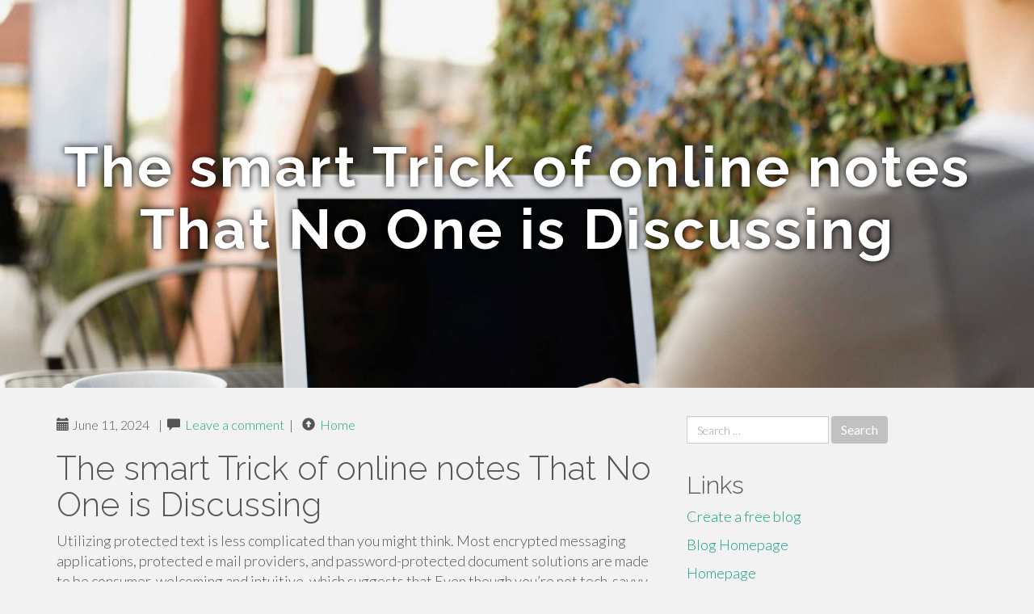

--- FILE ---
content_type: text/html; charset=UTF-8
request_url: https://expert57902.blogkoo.com/the-smart-trick-of-online-notes-that-no-one-is-discussing-47243845
body_size: 4965
content:
<!DOCTYPE html>
<html lang="en-US">
<head>
<meta charset="UTF-8">
<meta name="viewport" content="width=device-width, initial-scale=1">
<title>The smart Trick of online notes That No One is Discussing</title>
<link href="https://static.blogkoo.com/favicon.ico" rel="shortcut icon" />

<style type="text/css">
img.wp-smiley,
img.emoji {
	display: inline !important;
	border: none !important;
	box-shadow: none !important;
	height: 1em !important;
	width: 1em !important;
	margin: 0 .07em !important;
	vertical-align: -0.1em !important;
	background: none !important;
	padding: 0 !important;
}
</style>
<link rel="stylesheet" href="https://cdnjs.cloudflare.com/ajax/libs/twitter-bootstrap/3.3.2/css/bootstrap.min.css">
<link rel='stylesheet' id='theme-base-css'  href='https://static.blogkoo.com/blog1/img/theme-base.css' type='text/css' media='all' />
<link rel='stylesheet' id='theme-flat-css'  href='https://static.blogkoo.com/blog1/img/theme-flat.css' type='text/css' media='all' />
<link rel='stylesheet' id='google_fonts-css'  href='//fonts.googleapis.com/css?family=Lato:300,400,700|Raleway:400,300,700' type='text/css' media='screen' />
<link rel='stylesheet' id='font-awesome-css'  href='https://static.blogkoo.com/blog1/img/font-awesome.min.css' type='text/css' media='all' />
<link rel='stylesheet' id='flat-bootstrap-css'  href='https://static.blogkoo.com/blog1/img/style.css' type='text/css' media='all' />

<style>
body {background-color: #f2f2f2;}
h1 {font-size: 41px;}
</style>

<link rel="canonical" href="https://expert57902.blogkoo.com/the-smart-trick-of-online-notes-that-no-one-is-discussing-47243845" />
	<style type="text/css">.recentcomments a{display:inline !important;padding:0 !important;margin:0 !important;}</style>
</head>

<body class="single single-post postid-4 single-format-standard has-header-image">
<div id="page" class="hfeed site">
	<header id="masthead" class="site-header" role="banner">
		<nav id="site-navigation" class="main-navigation" role="navigation"></nav><!-- #site-navigation -->
	</header><!-- #masthead -->

	<div id="content" class="site-content">

			<header class="content-header-image">
			<div class="section-image" style="background-image: url('https://static.blogkoo.com/blog1/img/09.jpg')">
				<div class="section-image-overlay">
				<h1 class="header-image-title">The smart Trick of online notes That No One is Discussing</h1>
								
				</div><!-- .cover-image-overlay or .section-image-overlay -->
			</div><!-- .cover-image or .section-image -->
		</header><!-- content-header-image -->

<a id="pagetop"></a>

<div class="container">
<div id="main-grid" class="row">

	




<div id="primary" class="content-area col-md-8">
		<main id="main" class="site-main" role="main">

<article id="post-4" class="post-4 post type-post status-publish format-standard hentry category-uncategorized">
			
<header class="entry-header">
	<div class="entry-meta">
	
        <span class="posted-on"><span class="glyphicon glyphicon-calendar"></span>&nbsp;June 11, 2024</span>
		 &nbsp;|&nbsp;

         <span class="glyphicon glyphicon-comment"></span>&nbsp; <a href="https://expert57902.blogkoo.com/the-smart-trick-of-online-notes-that-no-one-is-discussing-47243845#respond">Leave a comment</a> </span>
		 &nbsp;|&nbsp;                  
         
         <span class="comments-link"><span class="glyphicon glyphicon-comment pag_home" style="content: \e133;"></span>&nbsp; <a href="/">Home</a> </span>
         <style>.pag_home:before{content:"\e133"}</style>

         
				
	</div><!-- .entry-meta -->
</header><!-- .entry-header -->
		
	<div class="entry-content">
	    <h1>The smart Trick of online notes That No One is Discussing</h1>
Utilizing protected text is less complicated than you might think. Most encrypted messaging applications, protected e mail providers, and password-protected document solutions are made to be consumer-welcoming and intuitive, which suggests that Even though you’re not tech-savvy, you could continue to use these applications to secure your communications.<br><br>S23 Extremely. It demands update within the look for menu. The trouble is the fact that Now we have a great deal of information in Google hold. Our notes are lengthy. If I wished to look for a certain phrase to discover it in a single of my notes, it only locates the note.<br><br>It won't locate where by It really is at within the note. I would have assumed that the research menu would populate an arrow up/down that would assist you to rapid reference exactly where the searched term is situated within the note even though it's located in many spots in the note<br><br>In case you are worried about individuals in your Corporation dropping access to password-protected Microsoft 365 documents, take into account utilizing the DocRecrypt Instrument.<br><br>Note that DocRecrypt can only aid to Get better documents that were encrypted following it absolutely was implemented. To find out more see Take away or reset file passwords working with DocRecrypt. Will need additional support?<br><br>Hold structured. Capture inspiration and to-dos simply. Collaborate on notes with teammates and set reminders to stay on track. Anything syncs across your devices, so what’s significant is often in get to.<br><br>Obtain, build, and edit notes where ever you go — from your computer, cellphone, or tablet — regardless if there is not any connection. Each and every edit you make is mechanically saved and updated throughout all products.<br><br>Among the most important great things about working with protected text is the fact that it can help to keep the delicate data private. Regardless of whether you’re sharing money facts, individual details, or private work files, employing protected text makes sure that your facts is secure Which it can’t be accessed by unauthorized folks.<br><br>This also afflicted my archived notes. The original versions on the notes would copy paste all text 3 or 4 situations, enter checkbox format, then make two other blank variations of In addition, it stuffed with checkboxes. In the middle of cleaning up my webpage (This is actually the third time this has took place, even though it’s in no way been this lousy.) one among my most important notes went missing from nowhere. I discovered it in my trash and when I went to restore it, it came back blank.<br><br>To start out, initially, choose which type of protected text you should use. Then, decide on an application or provider that fulfills your needs and Join an account. As you’ve completed that, you can start using the Instrument to send secure messages, share protected documents, or connect securely with others.<br><br>Making sure that our private and delicate data is protected is essential, particularly in the age of cybercrime. This is when protected text is available in. On this page, we’ll examine the power of protected text and why it’s significant for securing your words and phrases.<br><br>Which means if a hacker intercepts the concept, they <a href="https://notesonline.com">note</a> won't be capable to seem sensible of the information as they don't contain the decryption key.<br><br>By adhering to these measures, you ensure that your sensitive text continues to be confidential and obtainable only to Those people Together with the password.<br><br>Future time you Visit the keep, share your browsing listing on Hold and view as things get checked off in true time. No will need for text messages backwards and forwards. Get points completed alongside one another, a lot quicker.<br><br>Really need to make sure to pick up some groceries? Set a location-primarily based reminder to tug up your grocery list correct once you reach The shop. Have to have to complete a to-do? Set a time-primarily based reminder to make sure you by no means miss a detail.	<footer class="entry-meta" style="margin-top:30px">
			<a href="https://remove.backlinks.live" target="_blank"><span class="meta-nav"></span>Report This Page</a>
	</footer><!-- .entry-meta -->
		
	</div><!-- .entry-content -->
	
</article><!-- #post-## -->

			
<div id="comments" class="comments-area">
	
	<div id="respond" class="comment-respond">
		<h3 id="reply-title" class="comment-reply-title" style="margin-top:50px">Leave a Reply <small><a rel="nofollow" id="cancel-comment-reply-link" href="/index.php/2015/10/12/choosing-the-right-television-for-the-home/#respond" style="display:none;">Cancel reply</a></small></h3>
			<form action="#" method="post" id="commentform" class="comment-form" novalidate>
				<p class="comment-notes"><span id="email-notes">Your email address will not be published.</span> Required fields are marked <span class="required">*</span></p>							<p class="comment-form-author"><label for="author">Name <span class="required">*</span></label> <input id="author" name="author" type="text" value="" size="30" aria-required='true' required='required' /></p>
<p class="comment-form-email"><label for="email">Email <span class="required">*</span></label> <input id="email" name="email" type="email" value="" size="30" aria-describedby="email-notes" aria-required='true' required='required' /></p>
<p class="comment-form-url"><label for="url">Website</label> <input id="url" name="url" type="url" value="" size="30" /></p>
												<p class="comment-form-comment"><label for="comment">Comment</label> <textarea id="comment" name="comment" cols="45" rows="8"  aria-required="true" required></textarea></p>						
						<p class="form-submit"><input name="submit" type="submit" id="submit" class="submit" value="Post Comment" /> <input type='hidden' name='comment_post_ID' value='4' id='comment_post_ID' />
<input type='hidden' name='comment_parent' id='comment_parent' value='0' />
</p>					</form>
							</div><!-- #respond -->
			
</div><!-- #comments -->
		
		</main><!-- #main -->
	</div>


	<!-- #primary -->

	<div id="secondary" class="widget-area col-md-4" role="complementary">
				<aside id="search-2" class="widget clearfix widget_search" style="dis"><form role="search" method="get" class="search-form form-inline" action="#">
<div class="form-group">
	<label>
		<span class="screen-reader-text sr-only">Search for:</span>
		<input type="search" class="search-field form-control" placeholder="Search &hellip;" value="" name="s">
	</label>
	<input type="submit" class="search-submit btn btn-primary" value="Search">
</div><!-- .form-group -->
</form>
</aside>

<aside id="recent-posts-2" class="widget clearfix widget_recent_entries">		<h2 class="widget-title">Links</h2>
<ul>
	<li><a href="https://blogkoo.com/signup">Create a free blog</a></li>
   	<li><a href="/">Blog Homepage</a></li>
	<li><a href="https://blogkoo.com">Homepage</a></li>
</ul>
</aside>

<aside id="recent-comments-2" class="widget clearfix widget_recent_comments">
	<h2 class="widget-title">Hits</h2>
    <ul id="recentcomments"><li class="recentcomments"><span class="comment-author-link"><b>652</b> Visitors at this page</li></ul></aside><aside id="archives-2" class="widget clearfix widget_archive"><h2 class="widget-title">Archives</h2><ul>
		<li><a href='/'>January 2026</a></li>
	</ul>
</aside>

<aside id="categories-2" class="widget clearfix widget_categories">
	<h2 class="widget-title">Categories</h2>
    <ul><li class="cat-item cat-item-1"><a href="#" >Uncategorized</a></li></ul>
</aside>
<aside id="meta-2" class="widget clearfix widget_meta">
	<h2 class="widget-title">Meta</h2>
	<ul>
		<li><a href="https://remove.backlinks.live" target="_blank">Report This Page</a></li>
		<li><a href="https://blogkoo.com/login">Log in</a></li>
	</ul>
</aside>
</div><!-- #secondary -->
</div><!-- .row -->
</div><!-- .container -->

	</div><!-- #content -->


  <footer id="colophon" class="site-footer" role="contentinfo">
		
	<div class="sidebar-footer clearfix" style="padding:2px; "><!-- .container -->
	</div><!-- .sidebar-footer -->

	<div class="after-footer">
	<div class="container">

		<div class="footer-nav-menu pull-left">
			<nav id="footer-navigation" class="secondary-navigation" role="navigation">
				<h1 class="menu-toggle sr-only">Footer Menu</h1>
				
			<div class="sample-menu-footer-container">
			<ul id="sample-menu-footer" class="list-inline dividers">
			<li id="menu-item-sample-1" class="menu-item menu-item-type-custom menu-item-object-custom menu-item-sample-1"><a class="smoothscroll" title="Back to top of page" href="#page"><span class="fa fa-angle-up"></span> Top</a></li>
			<li id="menu-item-sample-2" class="menu-item menu-item-type-post_type menu-item-object-page menu-item-sample-2"><a title="Home" href="/">Home</a></li>
			</ul>
			</div>			</nav>
			</div><!-- .footer-nav-menu -->
		
					<div id="site-credits" class="site-credits pull-right">
			<span class="credits-copyright">&copy; 2026 <a href="https://blogkoo.com" rel="home">blogkoo.com</a>. <span style="display: none;"><a href="https://blogkoo.com/forum">forum</a></span> </span><span class="credits-theme">Theme by <a href="#" rel="profile" target="_blank">XtremelySocial and Blacktie</a>.</span>			</div><!-- .site-credits -->
		
	</div><!-- .container -->
	</div><!-- .after-footer -->
	<span style="display:none"><a href="https://blogkoo.com/latest?1">1</a><a href="https://blogkoo.com/latest?2">2</a><a href="https://blogkoo.com/latest?3">3</a><a href="https://blogkoo.com/latest?4">4</a><a href="https://blogkoo.com/latest?5">5</a></span>
  </footer><!-- #colophon -->

</div><!-- #page -->

<script defer src="https://static.cloudflareinsights.com/beacon.min.js/vcd15cbe7772f49c399c6a5babf22c1241717689176015" integrity="sha512-ZpsOmlRQV6y907TI0dKBHq9Md29nnaEIPlkf84rnaERnq6zvWvPUqr2ft8M1aS28oN72PdrCzSjY4U6VaAw1EQ==" data-cf-beacon='{"version":"2024.11.0","token":"d716b50fe258497fa0346040115b3bef","r":1,"server_timing":{"name":{"cfCacheStatus":true,"cfEdge":true,"cfExtPri":true,"cfL4":true,"cfOrigin":true,"cfSpeedBrain":true},"location_startswith":null}}' crossorigin="anonymous"></script>
</body>
</html>